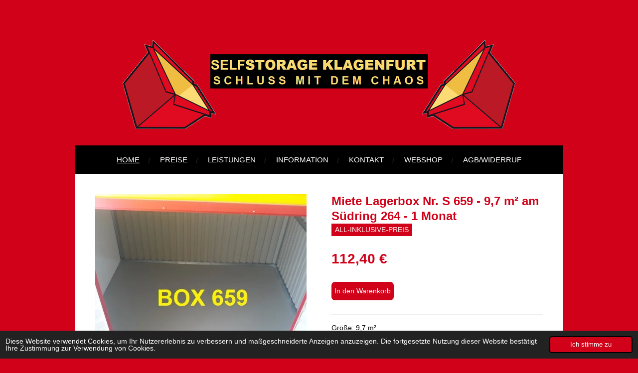

--- FILE ---
content_type: text/html; charset=UTF-8
request_url: https://www.selfstorage-klagenfurt.com/product/7292327/miete-lagerbox-nr-s-659-9-7-m2-am-suedring-264-1-monat
body_size: 10751
content:
<!DOCTYPE html>
<html lang="de">
    <head>
        <meta http-equiv="Content-Type" content="text/html; charset=utf-8">
        <meta name="viewport" content="width=device-width, initial-scale=1.0, maximum-scale=5.0">
        <meta http-equiv="X-UA-Compatible" content="IE=edge">
        <link rel="canonical" href="https://www.selfstorage-klagenfurt.com/product/7292327/miete-lagerbox-nr-s-659-9-7-m2-am-suedring-264-1-monat">
        <link rel="sitemap" type="application/xml" href="https://www.selfstorage-klagenfurt.com/sitemap.xml">
        <meta property="og:title" content="Miete Lagerbox Nr. S 659 - 9,7 m² am Südring 264 - 1 Monat | SELFSTORAGE Klagenfurt">
        <meta property="og:url" content="https://www.selfstorage-klagenfurt.com/product/7292327/miete-lagerbox-nr-s-659-9-7-m2-am-suedring-264-1-monat">
        <base href="https://www.selfstorage-klagenfurt.com/">
        <meta name="description" property="og:description" content="Gr&amp;ouml;&amp;szlig;e: 9,7 m&amp;sup2;
Abmessungen: 332 cm breit, 291 cm tief, 280 cm hoch
Doppelt&amp;uuml;r: Durchgangslichte 165 cm
3. Obergeschoss
&amp;nbsp;
Mieten Sie unsere Lagerbox zum absoluten Tiefstpreis.
Dieses Kennenlern-Angebot erhalten Sie nur bei Buchung &amp;uuml;ber unseren Webshop.
&amp;nbsp;
Mit der Bestellbest&amp;auml;tigung erhalten Sie von uns Ihren ZUGANGSCODE f&amp;uuml;r den Zutritt in das Lagerzentrum.
&amp;nbsp;
Die meisten unserer Kunden sind viel l&amp;auml;nger bei uns - manche sogar einige Jahre. Nat&amp;uuml;rlich m&amp;ouml;chten wir auch SIE f&amp;uuml;r l&amp;auml;ngere Zeit bei uns haben und werden Sie - sollten Sie sich f&amp;uuml;r dieses Angebot entscheiden - demn&amp;auml;chst kontakieren.
&amp;nbsp;
&amp;nbsp;">
                <script nonce="08fef8bc2c1395d2a9c4a81c674f41a6">
            
            window.JOUWWEB = window.JOUWWEB || {};
            window.JOUWWEB.application = window.JOUWWEB.application || {};
            window.JOUWWEB.application = {"backends":[{"domain":"jouwweb.nl","freeDomain":"jouwweb.site"},{"domain":"webador.com","freeDomain":"webadorsite.com"},{"domain":"webador.de","freeDomain":"webadorsite.com"},{"domain":"webador.fr","freeDomain":"webadorsite.com"},{"domain":"webador.es","freeDomain":"webadorsite.com"},{"domain":"webador.it","freeDomain":"webadorsite.com"},{"domain":"jouwweb.be","freeDomain":"jouwweb.site"},{"domain":"webador.ie","freeDomain":"webadorsite.com"},{"domain":"webador.co.uk","freeDomain":"webadorsite.com"},{"domain":"webador.at","freeDomain":"webadorsite.com"},{"domain":"webador.be","freeDomain":"webadorsite.com"},{"domain":"webador.ch","freeDomain":"webadorsite.com"},{"domain":"webador.ch","freeDomain":"webadorsite.com"},{"domain":"webador.mx","freeDomain":"webadorsite.com"},{"domain":"webador.com","freeDomain":"webadorsite.com"},{"domain":"webador.dk","freeDomain":"webadorsite.com"},{"domain":"webador.se","freeDomain":"webadorsite.com"},{"domain":"webador.no","freeDomain":"webadorsite.com"},{"domain":"webador.fi","freeDomain":"webadorsite.com"},{"domain":"webador.ca","freeDomain":"webadorsite.com"},{"domain":"webador.ca","freeDomain":"webadorsite.com"},{"domain":"webador.pl","freeDomain":"webadorsite.com"},{"domain":"webador.com.au","freeDomain":"webadorsite.com"},{"domain":"webador.nz","freeDomain":"webadorsite.com"}],"editorLocale":"de-AT","editorTimezone":"Europe\/Vienna","editorLanguage":"de","analytics4TrackingId":"G-E6PZPGE4QM","analyticsDimensions":[],"backendDomain":"www.webador.de","backendShortDomain":"webador.de","backendKey":"webador-de","freeWebsiteDomain":"webadorsite.com","noSsl":false,"build":{"reference":"fec0291"},"linkHostnames":["www.jouwweb.nl","www.webador.com","www.webador.de","www.webador.fr","www.webador.es","www.webador.it","www.jouwweb.be","www.webador.ie","www.webador.co.uk","www.webador.at","www.webador.be","www.webador.ch","fr.webador.ch","www.webador.mx","es.webador.com","www.webador.dk","www.webador.se","www.webador.no","www.webador.fi","www.webador.ca","fr.webador.ca","www.webador.pl","www.webador.com.au","www.webador.nz"],"assetsUrl":"https:\/\/assets.jwwb.nl","loginUrl":"https:\/\/www.webador.de\/anmelden","publishUrl":"https:\/\/www.webador.de\/v2\/website\/2229270\/publish-proxy","adminUserOrIp":false,"pricing":{"plans":{"lite":{"amount":"700","currency":"EUR"},"pro":{"amount":"1200","currency":"EUR"},"business":{"amount":"2400","currency":"EUR"}},"yearlyDiscount":{"price":{"amount":"0","currency":"EUR"},"ratio":0,"percent":"0\u00a0%","discountPrice":{"amount":"0","currency":"EUR"},"termPricePerMonth":{"amount":"0","currency":"EUR"},"termPricePerYear":{"amount":"0","currency":"EUR"}}},"hcUrl":{"add-product-variants":"https:\/\/help.webador.com\/hc\/de\/articles\/29426751649809","basic-vs-advanced-shipping":"https:\/\/help.webador.com\/hc\/de\/articles\/29426731685777","html-in-head":"https:\/\/help.webador.com\/hc\/de\/articles\/29426689990033","link-domain-name":"https:\/\/help.webador.com\/hc\/de\/articles\/29426688803345","optimize-for-mobile":"https:\/\/help.webador.com\/hc\/de\/articles\/29426707033617","seo":"https:\/\/help.webador.com\/hc\/de\/categories\/29387178511377","transfer-domain-name":"https:\/\/help.webador.com\/hc\/de\/articles\/29426715688209","website-not-secure":"https:\/\/help.webador.com\/hc\/de\/articles\/29426706659729"}};
            window.JOUWWEB.brand = {"type":"webador","name":"Webador","domain":"Webador.de","supportEmail":"support@webador.de"};
                    
                window.JOUWWEB = window.JOUWWEB || {};
                window.JOUWWEB.websiteRendering = {"locale":"de-DE","timezone":"Europe\/Vienna","routes":{"api\/upload\/product-field":"\/_api\/upload\/product-field","checkout\/cart":"\/cart","payment":"\/complete-order\/:publicOrderId","payment\/forward":"\/complete-order\/:publicOrderId\/forward","public-order":"\/order\/:publicOrderId","checkout\/authorize":"\/cart\/authorize\/:gateway","wishlist":"\/wishlist"}};
                                                    window.JOUWWEB.website = {"id":2229270,"locale":"de-DE","enabled":true,"title":"SELFSTORAGE Klagenfurt","hasTitle":true,"roleOfLoggedInUser":null,"ownerLocale":"de-AT","plan":"business","freeWebsiteDomain":"webadorsite.com","backendKey":"webador-at","currency":"EUR","defaultLocale":"de-DE","url":"https:\/\/www.selfstorage-klagenfurt.com\/","homepageSegmentId":8618842,"category":"webshop","isOffline":false,"isPublished":true,"locales":["de-DE"],"allowed":{"ads":false,"credits":true,"externalLinks":true,"slideshow":true,"customDefaultSlideshow":true,"hostedAlbums":true,"moderators":true,"mailboxQuota":10,"statisticsVisitors":true,"statisticsDetailed":true,"statisticsMonths":-1,"favicon":true,"password":true,"freeDomains":2,"freeMailAccounts":1,"canUseLanguages":false,"fileUpload":true,"legacyFontSize":false,"webshop":true,"products":-1,"imageText":false,"search":true,"audioUpload":true,"videoUpload":5000,"allowDangerousForms":false,"allowHtmlCode":true,"mobileBar":true,"sidebar":false,"poll":false,"allowCustomForms":true,"allowBusinessListing":true,"allowCustomAnalytics":true,"allowAccountingLink":true,"digitalProducts":true,"sitemapElement":false},"mobileBar":{"enabled":false,"theme":"accent","email":{"active":true},"location":{"active":true},"phone":{"active":true},"whatsapp":{"active":false},"social":{"active":false,"network":"facebook"}},"webshop":{"enabled":true,"currency":"EUR","taxEnabled":false,"taxInclusive":true,"vatDisclaimerVisible":false,"orderNotice":"<p>Bitte geben Sie nachfolgend Ihre pers\u00f6nlichen Daten an.<br \/>\r\nNach Abschluss des Bestell- und Zahlvorgangs erhalten Sie umgehend eine Bestellbest\u00e4tigung mit Ihrem Zugangscode f\u00fcr den Zutritt ins Lagerzentrum. <br \/>\r\nSie k\u00f6nnen Ihre Lagerbox dann sofort in Anspruch nehmen.<\/p>","orderConfirmation":"<p>Vielen Dank, dass Sie sich f\u00fcr SELFSTORAGE Klagenfurt entschieden haben.<\/p>","freeShipping":false,"freeShippingAmount":"0.00","shippingDisclaimerVisible":false,"pickupAllowed":false,"couponAllowed":false,"detailsPageAvailable":true,"socialMediaVisible":false,"termsPage":null,"termsPageUrl":null,"extraTerms":"<p>Hiermit akzeptiere ich die Allgemeinen Gesch\u00e4ftsbedingungen<\/p>","pricingVisible":true,"orderButtonVisible":true,"shippingAdvanced":false,"shippingAdvancedBackEnd":false,"soldOutVisible":true,"backInStockNotificationEnabled":false,"canAddProducts":true,"nextOrderNumber":129,"allowedServicePoints":[],"sendcloudConfigured":false,"sendcloudFallbackPublicKey":"a3d50033a59b4a598f1d7ce7e72aafdf","taxExemptionAllowed":true,"invoiceComment":"IHR T\u00dcRCODE F\u00dcR DEN ZUTRITT INS LAGERZENTRUM LAUTET: 2436#\nBitte vergessen Sie nicht, zum Absperren Ihrer Lagerbox ein Vorh\u00e4ngeschloss mitzunehmen.\n\nIHR MIETVERH\u00c4LTNIS ENDET NACH ABLAUF VON EINEM MONAT AB RECHNUNGSDATUM!\n\n\n\n\n\n\n\n\nSELFSTORAGE KLAGENFURT ist ein Gesch\u00e4ftsbereich der K\u00f6rbitz GmbH\nIBAN: AT78 1400  0964  1011 5376;   BIC: BAWAATWW                \nLG GRAZ, FN 586549y, UID-Nr.: ATU 79424758","emptyCartVisible":false,"minimumOrderPrice":null,"productNumbersEnabled":false,"wishlistEnabled":false,"hideTaxOnCart":false},"isTreatedAsWebshop":true};                            window.JOUWWEB.cart = {"products":[],"coupon":null,"shippingCountryCode":null,"shippingChoice":null,"breakdown":[]};                            window.JOUWWEB.scripts = ["website-rendering\/webshop"];                        window.parent.JOUWWEB.colorPalette = window.JOUWWEB.colorPalette;
        </script>
                <title>Miete Lagerbox Nr. S 659 - 9,7 m² am Südring 264 - 1 Monat | SELFSTORAGE Klagenfurt</title>
                                            <link href="https://primary.jwwb.nl/public/r/b/z/temp-rormwdryhgwzubulkiju/touch-icon-iphone.png?bust=1643116719" rel="apple-touch-icon" sizes="60x60">                                                <link href="https://primary.jwwb.nl/public/r/b/z/temp-rormwdryhgwzubulkiju/touch-icon-ipad.png?bust=1643116719" rel="apple-touch-icon" sizes="76x76">                                                <link href="https://primary.jwwb.nl/public/r/b/z/temp-rormwdryhgwzubulkiju/touch-icon-iphone-retina.png?bust=1643116719" rel="apple-touch-icon" sizes="120x120">                                                <link href="https://primary.jwwb.nl/public/r/b/z/temp-rormwdryhgwzubulkiju/touch-icon-ipad-retina.png?bust=1643116719" rel="apple-touch-icon" sizes="152x152">                                                <link href="https://primary.jwwb.nl/public/r/b/z/temp-rormwdryhgwzubulkiju/favicon.png?bust=1643116719" rel="shortcut icon">                                                <link href="https://primary.jwwb.nl/public/r/b/z/temp-rormwdryhgwzubulkiju/favicon.png?bust=1643116719" rel="icon">                                        <meta property="og:image" content="https&#x3A;&#x2F;&#x2F;primary.jwwb.nl&#x2F;public&#x2F;r&#x2F;b&#x2F;z&#x2F;temp-rormwdryhgwzubulkiju&#x2F;4pap42&#x2F;box659n.jpg">
                    <meta property="og:image" content="https&#x3A;&#x2F;&#x2F;primary.jwwb.nl&#x2F;public&#x2F;r&#x2F;b&#x2F;z&#x2F;temp-rormwdryhgwzubulkiju&#x2F;h2f02n&#x2F;ort-symbol.png">
                    <meta property="og:image" content="https&#x3A;&#x2F;&#x2F;primary.jwwb.nl&#x2F;public&#x2F;r&#x2F;b&#x2F;z&#x2F;temp-rormwdryhgwzubulkiju&#x2F;l7rlk9&#x2F;symbolmail.jpg">
                    <meta property="og:image" content="https&#x3A;&#x2F;&#x2F;primary.jwwb.nl&#x2F;public&#x2F;r&#x2F;b&#x2F;z&#x2F;temp-rormwdryhgwzubulkiju&#x2F;gv8ips&#x2F;telefonsymbol.png">
                                    <meta name="twitter:card" content="summary_large_image">
                        <meta property="twitter:image" content="https&#x3A;&#x2F;&#x2F;primary.jwwb.nl&#x2F;public&#x2F;r&#x2F;b&#x2F;z&#x2F;temp-rormwdryhgwzubulkiju&#x2F;4pap42&#x2F;box659n.jpg">
                                                    <script src="https://plausible.io/js/script.manual.js" nonce="08fef8bc2c1395d2a9c4a81c674f41a6" data-turbo-track="reload" defer data-domain="shard20.jouwweb.nl"></script>
<script src="https://assets.jwwb.nl/assets/build/website-rendering/de-DE.js?bust=bebfc15ff0c7ef191570" nonce="08fef8bc2c1395d2a9c4a81c674f41a6" data-turbo-track="reload" defer></script>
<script src="https://assets.jwwb.nl/assets/website-rendering/runtime.e9aaeab0c631cbd69aaa.js?bust=0df1501923f96b249330" nonce="08fef8bc2c1395d2a9c4a81c674f41a6" data-turbo-track="reload" defer></script>
<script src="https://assets.jwwb.nl/assets/website-rendering/103.3d75ec3708e54af67f50.js?bust=cb0aa3c978e146edbd0d" nonce="08fef8bc2c1395d2a9c4a81c674f41a6" data-turbo-track="reload" defer></script>
<script src="https://assets.jwwb.nl/assets/website-rendering/main.f656389ec507dc20f0cb.js?bust=d20d7cd648ba41ec2448" nonce="08fef8bc2c1395d2a9c4a81c674f41a6" data-turbo-track="reload" defer></script>
<link rel="preload" href="https://assets.jwwb.nl/assets/website-rendering/styles.e258e1c0caffe3e22b8c.css?bust=00dff845dced716b5f3e" as="style">
<link rel="preload" href="https://assets.jwwb.nl/assets/website-rendering/fonts/icons-website-rendering/font/website-rendering.woff2?bust=bd2797014f9452dadc8e" as="font" crossorigin>
<link rel="stylesheet" type="text/css" href="https://assets.jwwb.nl/assets/website-rendering/styles.e258e1c0caffe3e22b8c.css?bust=00dff845dced716b5f3e" nonce="08fef8bc2c1395d2a9c4a81c674f41a6" data-turbo-track="dynamic">
<link rel="preconnect" href="https://assets.jwwb.nl">
<link rel="stylesheet" type="text/css" href="https://primary.jwwb.nl/public/r/b/z/temp-rormwdryhgwzubulkiju/style.css?bust=1768565095" nonce="08fef8bc2c1395d2a9c4a81c674f41a6" data-turbo-track="dynamic">    </head>
    <body
        id="top"
        class="jw-is-no-slideshow jw-header-is-image jw-is-segment-product jw-is-frontend jw-is-no-sidebar jw-is-no-messagebar jw-is-no-touch-device jw-is-no-mobile"
                                    data-jouwweb-page="7292327"
                                                data-jouwweb-segment-id="7292327"
                                                data-jouwweb-segment-type="product"
                                                data-template-threshold="980"
                                                data-template-name="wellness&#x7C;massagesalon&#x7C;beautiq"
                            itemscope
        itemtype="https://schema.org/Product"
    >
                                    <meta itemprop="url" content="https://www.selfstorage-klagenfurt.com/product/7292327/miete-lagerbox-nr-s-659-9-7-m2-am-suedring-264-1-monat">
        <a href="#main-content" class="jw-skip-link">
            Zum Hauptinhalt springen        </a>
        <div class="jw-background"></div>
        <div class="jw-body">
            <div class="jw-mobile-menu jw-mobile-is-logo js-mobile-menu">
            <button
            type="button"
            class="jw-mobile-menu__button jw-mobile-toggle"
            aria-label="Menü anzeigen"
        >
            <span class="jw-icon-burger"></span>
        </button>
        <div class="jw-mobile-header jw-mobile-header--image">
        <a            class="jw-mobile-header-content"
                            href="/"
                        >
                            <img class="jw-mobile-logo jw-mobile-logo--landscape" src="https://primary.jwwb.nl/public/r/b/z/temp-rormwdryhgwzubulkiju/0lcgiy/logohomepagealt-2.png?enable-io=true&amp;enable=upscale&amp;height=70" srcset="https://primary.jwwb.nl/public/r/b/z/temp-rormwdryhgwzubulkiju/0lcgiy/logohomepagealt-2.png?enable-io=true&amp;enable=upscale&amp;height=70 1x, https://primary.jwwb.nl/public/r/b/z/temp-rormwdryhgwzubulkiju/0lcgiy/logohomepagealt-2.png?enable-io=true&amp;enable=upscale&amp;height=140&amp;quality=70 2x" alt="SELFSTORAGE Klagenfurt" title="SELFSTORAGE Klagenfurt">                                </a>
    </div>

        <a
        href="/cart"
        class="jw-mobile-menu__button jw-mobile-header-cart jw-mobile-header-cart--hidden jw-mobile-menu__button--dummy"
        aria-label="Warenkorb ansehen"
    >
        <span class="jw-icon-badge-wrapper">
            <span class="website-rendering-icon-basket" aria-hidden="true"></span>
            <span class="jw-icon-badge hidden" aria-hidden="true"></span>
        </span>
    </a>
    
    </div>
            <div class="wrapper">
    <div class="header-wrap js-topbar-content-container">
        <div class="jw-header-logo">
            <div
    id="jw-header-image-container"
    class="jw-header jw-header-image jw-header-image-toggle"
    style="flex-basis: 794px; max-width: 794px; flex-shrink: 1;"
>
            <a href="/">
        <img id="jw-header-image" data-image-id="55162535" srcset="https://primary.jwwb.nl/public/r/b/z/temp-rormwdryhgwzubulkiju/0lcgiy/logohomepagealt-2.png?enable-io=true&amp;width=794 794w, https://primary.jwwb.nl/public/r/b/z/temp-rormwdryhgwzubulkiju/0lcgiy/logohomepagealt-2.png?enable-io=true&amp;width=1260 1260w" class="jw-header-image" title="SELFSTORAGE Klagenfurt" style="" sizes="794px" width="794" height="182" intrinsicsize="794.00 x 182.00" alt="SELFSTORAGE Klagenfurt">                </a>
    </div>
        <div
    class="jw-header jw-header-title-container jw-header-text jw-header-text-toggle"
    data-stylable="true"
>
    <a        id="jw-header-title"
        class="jw-header-title"
                    href="/"
            >
        <span style="color: #fbed35; font-size: 120%;">SELFSTORAGE KLAGENFURT<span style="font-size: 70%;">s c h l u s s m i t d e m c h a o s</span></span>    </a>
</div>
</div>
    </div>
        <nav class="menu jw-menu-copy">
        <ul
    id="jw-menu"
    class="jw-menu jw-menu-horizontal"
            >
            <li
    class="jw-menu-item jw-menu-is-active"
>
        <a        class="jw-menu-link js-active-menu-item"
        href="/"                                            data-page-link-id="8618842"
                            >
                <span class="">
            Home        </span>
            </a>
                </li>
            <li
    class="jw-menu-item"
>
        <a        class="jw-menu-link"
        href="/preise"                                            data-page-link-id="8990166"
                            >
                <span class="">
            Preise        </span>
            </a>
                </li>
            <li
    class="jw-menu-item"
>
        <a        class="jw-menu-link"
        href="/leistungen"                                            data-page-link-id="8995608"
                            >
                <span class="">
            Leistungen        </span>
            </a>
                </li>
            <li
    class="jw-menu-item"
>
        <a        class="jw-menu-link"
        href="/information"                                            data-page-link-id="8996149"
                            >
                <span class="">
            Information        </span>
            </a>
                </li>
            <li
    class="jw-menu-item"
>
        <a        class="jw-menu-link"
        href="/kontakt"                                            data-page-link-id="8996708"
                            >
                <span class="">
            Kontakt        </span>
            </a>
                </li>
            <li
    class="jw-menu-item"
>
        <a        class="jw-menu-link"
        href="/webshop"                                            data-page-link-id="8739343"
                            >
                <span class="">
            Webshop        </span>
            </a>
                </li>
            <li
    class="jw-menu-item"
>
        <a        class="jw-menu-link"
        href="/agb-widerruf"                                            data-page-link-id="9517150"
                            >
                <span class="">
            AGB/Widerruf        </span>
            </a>
                </li>
            <li
    class="jw-menu-item js-menu-cart-item jw-menu-cart-item--hidden"
>
        <a        class="jw-menu-link jw-menu-link--icon"
        href="/cart"                                                            title="Warenkorb"
            >
                                    <span class="jw-icon-badge-wrapper">
                        <span class="website-rendering-icon-basket"></span>
                                            <span class="jw-icon-badge hidden">
                    0                </span>
                            <span class="hidden-desktop-horizontal-menu">
            Warenkorb        </span>
            </a>
                </li>
    
    </ul>

    <script nonce="08fef8bc2c1395d2a9c4a81c674f41a6" id="jw-mobile-menu-template" type="text/template">
        <ul id="jw-menu" class="jw-menu jw-menu-horizontal">
                            <li
    class="jw-menu-item jw-menu-is-active"
>
        <a        class="jw-menu-link js-active-menu-item"
        href="/"                                            data-page-link-id="8618842"
                            >
                <span class="">
            Home        </span>
            </a>
                </li>
                            <li
    class="jw-menu-item"
>
        <a        class="jw-menu-link"
        href="/preise"                                            data-page-link-id="8990166"
                            >
                <span class="">
            Preise        </span>
            </a>
                </li>
                            <li
    class="jw-menu-item"
>
        <a        class="jw-menu-link"
        href="/leistungen"                                            data-page-link-id="8995608"
                            >
                <span class="">
            Leistungen        </span>
            </a>
                </li>
                            <li
    class="jw-menu-item"
>
        <a        class="jw-menu-link"
        href="/information"                                            data-page-link-id="8996149"
                            >
                <span class="">
            Information        </span>
            </a>
                </li>
                            <li
    class="jw-menu-item"
>
        <a        class="jw-menu-link"
        href="/kontakt"                                            data-page-link-id="8996708"
                            >
                <span class="">
            Kontakt        </span>
            </a>
                </li>
                            <li
    class="jw-menu-item"
>
        <a        class="jw-menu-link"
        href="/webshop"                                            data-page-link-id="8739343"
                            >
                <span class="">
            Webshop        </span>
            </a>
                </li>
                            <li
    class="jw-menu-item"
>
        <a        class="jw-menu-link"
        href="/agb-widerruf"                                            data-page-link-id="9517150"
                            >
                <span class="">
            AGB/Widerruf        </span>
            </a>
                </li>
            
                    </ul>
    </script>
    </nav>
    <div class="main-content">
        
<main id="main-content" class="block-content">
    <div data-section-name="content" class="jw-section jw-section-content jw-responsive">
        <div class="jw-strip jw-strip--default jw-strip--style-color jw-strip--primary jw-strip--color-default jw-strip--padding-start"><div class="jw-strip__content-container"><div class="jw-strip__content jw-responsive">    
                        <div
        class="product-page js-product-container"
        data-webshop-product="&#x7B;&quot;id&quot;&#x3A;7292327,&quot;title&quot;&#x3A;&quot;Miete&#x20;Lagerbox&#x20;Nr.&#x20;S&#x20;659&#x20;-&#x20;9,7&#x20;m&#x5C;u00b2&#x20;am&#x20;S&#x5C;u00fcdring&#x20;264&#x20;-&#x20;1&#x20;Monat&quot;,&quot;url&quot;&#x3A;&quot;&#x5C;&#x2F;product&#x5C;&#x2F;7292327&#x5C;&#x2F;miete-lagerbox-nr-s-659-9-7-m2-am-suedring-264-1-monat&quot;,&quot;variants&quot;&#x3A;&#x5B;&#x7B;&quot;id&quot;&#x3A;24643130,&quot;stock&quot;&#x3A;1,&quot;limited&quot;&#x3A;true,&quot;propertyValueIds&quot;&#x3A;&#x5B;&#x5D;&#x7D;&#x5D;,&quot;image&quot;&#x3A;&#x7B;&quot;id&quot;&#x3A;60555110,&quot;url&quot;&#x3A;&quot;https&#x3A;&#x5C;&#x2F;&#x5C;&#x2F;primary.jwwb.nl&#x5C;&#x2F;public&#x5C;&#x2F;r&#x5C;&#x2F;b&#x5C;&#x2F;z&#x5C;&#x2F;temp-rormwdryhgwzubulkiju&#x5C;&#x2F;box659n.jpg&quot;,&quot;width&quot;&#x3A;500,&quot;height&quot;&#x3A;500&#x7D;&#x7D;"
        data-is-detail-view="1"
    >
                <div class="product-page__top">
            <h1 class="product-page__heading" itemprop="name">
                Miete Lagerbox Nr. S 659 - 9,7 m² am Südring 264 - 1 Monat            </h1>
            <div class="product-sticker">ALL-INKLUSIVE-PREIS</div>                    </div>
                                <div class="product-page__image-container">
                <div
                    class="image-gallery image-gallery--single-item"
                    role="group"
                    aria-roledescription="carousel"
                    aria-label="Produktbilder"
                >
                    <div class="image-gallery__main">
                        <div
                            class="image-gallery__slides"
                            aria-live="polite"
                            aria-atomic="false"
                        >
                                                                                            <div
                                    class="image-gallery__slide-container"
                                    role="group"
                                    aria-roledescription="slide"
                                    aria-hidden="false"
                                    aria-label="1 von 1"
                                >
                                    <a
                                        class="image-gallery__slide-item"
                                        href="https://primary.jwwb.nl/public/r/b/z/temp-rormwdryhgwzubulkiju/4pap42/box659n.jpg"
                                        data-width="500"
                                        data-height="500"
                                        data-image-id="60555110"
                                        tabindex="0"
                                    >
                                        <div class="image-gallery__slide-image">
                                            <img
                                                                                                    itemprop="image"
                                                    alt="Miete&#x20;Lagerbox&#x20;Nr.&#x20;S&#x20;659&#x20;-&#x20;9,7&#x20;m&#xB2;&#x20;am&#x20;S&#xFC;dring&#x20;264&#x20;-&#x20;1&#x20;Monat"
                                                                                                src="https://primary.jwwb.nl/public/r/b/z/temp-rormwdryhgwzubulkiju/box659n.jpg?enable-io=true&enable=upscale&width=600"
                                                srcset="https://primary.jwwb.nl/public/r/b/z/temp-rormwdryhgwzubulkiju/4pap42/box659n.jpg?enable-io=true&width=500 500w"
                                                sizes="(min-width: 980px) 50vw, 100vw"
                                                width="500"
                                                height="500"
                                            >
                                        </div>
                                    </a>
                                </div>
                                                    </div>
                        <div class="image-gallery__controls">
                            <button
                                type="button"
                                class="image-gallery__control image-gallery__control--prev image-gallery__control--disabled"
                                aria-label="Vorheriges Bild"
                            >
                                <span class="website-rendering-icon-left-open-big"></span>
                            </button>
                            <button
                                type="button"
                                class="image-gallery__control image-gallery__control--next image-gallery__control--disabled"
                                aria-label="Nächstes Bild"
                            >
                                <span class="website-rendering-icon-right-open-big"></span>
                            </button>
                        </div>
                    </div>
                                    </div>
            </div>
                <div class="product-page__container">
            <div itemprop="offers" itemscope itemtype="https://schema.org/Offer">
                                <meta itemprop="availability" content="https://schema.org/InStock">
                                                        <meta itemprop="price" content="112.40">
                    <meta itemprop="priceCurrency" content="EUR">
                    <div class="product-page__price-container">
                        <div class="product__price js-product-container__price">
                            <span class="product__price__price">112,40 €</span>
                        </div>
                        <div class="product__free-shipping-motivator js-product-container__free-shipping-motivator"></div>
                    </div>
                                                </div>
                                    <div class="product-page__button-container">
                                <button
    type="button"
    class="jw-btn product__add-to-cart js-product-container__button jw-btn--size-medium"
    title="In&#x20;den&#x20;Warenkorb"
        >
    <span>In den Warenkorb</span>
</button>
                            </div>
            <div class="product-page__button-notice hidden js-product-container__button-notice"></div>
            
                            <div class="product-page__description" itemprop="description">
                                        <p>Gr&ouml;&szlig;e: 9,7 m&sup2;</p>
<p>Abmessungen: 332 cm breit, 291 cm tief, 280 cm hoch</p>
<p>Doppelt&uuml;r: Durchgangslichte 165 cm</p>
<p>3. Obergeschoss</p>
<p>&nbsp;</p>
<p>Mieten Sie unsere Lagerbox zum <strong>absoluten Tiefstpreis</strong>.</p>
<p>Dieses <strong>Kennenlern-Angebot</strong> erhalten Sie <strong>nur bei Buchung &uuml;ber unseren Webshop</strong>.</p>
<p>&nbsp;</p>
<p>Mit der Bestellbest&auml;tigung erhalten Sie von uns Ihren <strong>ZUGANGSCODE</strong> <strong>f&uuml;r den Zutritt in das Lagerzentrum</strong>.</p>
<p>&nbsp;</p>
<p>Die meisten unserer Kunden sind viel l&auml;nger bei uns - manche sogar einige Jahre. Nat&uuml;rlich m&ouml;chten wir auch SIE f&uuml;r l&auml;ngere Zeit bei uns haben und werden Sie - sollten Sie sich f&uuml;r dieses Angebot entscheiden - demn&auml;chst kontakieren.</p>
<p>&nbsp;</p>
<p>&nbsp;</p>                </div>
                                            </div>
    </div>

    </div></div></div>
<div class="product-page__content">
    <div
    id="jw-element-161178341"
    data-jw-element-id="161178341"
        class="jw-tree-node jw-element jw-strip-root jw-tree-container jw-node-is-first-child jw-node-is-last-child"
>
    <div
    id="jw-element-350920430"
    data-jw-element-id="350920430"
        class="jw-tree-node jw-element jw-strip jw-tree-container jw-tree-container--empty jw-strip--default jw-strip--style-color jw-strip--color-default jw-strip--padding-both jw-node-is-first-child jw-strip--primary jw-node-is-last-child"
>
    <div class="jw-strip__content-container"><div class="jw-strip__content jw-responsive"></div></div></div></div></div>
            </div>
</main>
            </div>
    <footer class="block-footer">
    <div
        data-section-name="footer"
        class="jw-section jw-section-footer jw-responsive"
    >
                <div class="jw-strip jw-strip--default jw-strip--style-color jw-strip--primary jw-strip--color-default jw-strip--padding-both"><div class="jw-strip__content-container"><div class="jw-strip__content jw-responsive">            <div
    id="jw-element-149276693"
    data-jw-element-id="149276693"
        class="jw-tree-node jw-element jw-simple-root jw-tree-container jw-node-is-first-child jw-node-is-last-child"
>
    <div
    id="jw-element-149273950"
    data-jw-element-id="149273950"
        class="jw-tree-node jw-element jw-columns jw-tree-container jw-tree-horizontal jw-columns--mode-flex jw-node-is-first-child"
>
    <div
    id="jw-element-149274002"
    data-jw-element-id="149274002"
            style="width: 33.333333333333%"
        class="jw-tree-node jw-element jw-column jw-tree-container jw-node-is-first-child jw-responsive lt300 lt400 lt480 lt540 lt600 lt640 lt800"
>
    <div
    id="jw-element-149274003"
    data-jw-element-id="149274003"
        class="jw-tree-node jw-element jw-image jw-node-is-first-child jw-node-is-last-child"
>
    <div
    class="jw-intent jw-element-image jw-element-content jw-element-image-is-center"
            style="width: 52px;"
    >
            
        
                <picture
            class="jw-element-image__image-wrapper jw-image-is-square jw-intrinsic"
            style="padding-top: 100%;"
        >
                                            <img class="jw-element-image__image jw-intrinsic__item" style="--jw-element-image--pan-x: 0.5; --jw-element-image--pan-y: 0.5;" alt="" src="https://primary.jwwb.nl/public/r/b/z/temp-rormwdryhgwzubulkiju/ort-symbol.png" srcset="https://primary.jwwb.nl/public/r/b/z/temp-rormwdryhgwzubulkiju/h2f02n/ort-symbol.png?enable-io=true&amp;width=96 96w, https://primary.jwwb.nl/public/r/b/z/temp-rormwdryhgwzubulkiju/h2f02n/ort-symbol.png?enable-io=true&amp;width=147 147w, https://primary.jwwb.nl/public/r/b/z/temp-rormwdryhgwzubulkiju/h2f02n/ort-symbol.png?enable-io=true&amp;width=226 226w, https://primary.jwwb.nl/public/r/b/z/temp-rormwdryhgwzubulkiju/h2f02n/ort-symbol.png?enable-io=true&amp;width=347 347w, https://primary.jwwb.nl/public/r/b/z/temp-rormwdryhgwzubulkiju/h2f02n/ort-symbol.png?enable-io=true&amp;width=532 532w, https://primary.jwwb.nl/public/r/b/z/temp-rormwdryhgwzubulkiju/h2f02n/ort-symbol.png?enable-io=true&amp;width=816 816w, https://primary.jwwb.nl/public/r/b/z/temp-rormwdryhgwzubulkiju/h2f02n/ort-symbol.png?enable-io=true&amp;width=1252 1252w, https://primary.jwwb.nl/public/r/b/z/temp-rormwdryhgwzubulkiju/h2f02n/ort-symbol.png?enable-io=true&amp;width=1920 1920w" sizes="auto, min(100vw, 52px), 100vw" loading="lazy" width="512" height="512">                    </picture>

            </div>
</div></div><div
    id="jw-element-149273951"
    data-jw-element-id="149273951"
            style="width: 33.333333333333%"
        class="jw-tree-node jw-element jw-column jw-tree-container jw-responsive lt300 lt400 lt480 lt540 lt600 lt640 lt800"
>
    <div
    id="jw-element-149274006"
    data-jw-element-id="149274006"
        class="jw-tree-node jw-element jw-image jw-node-is-first-child jw-node-is-last-child"
>
    <div
    class="jw-intent jw-element-image jw-element-content jw-element-image-is-center"
            style="width: 51px;"
    >
            
        
                <picture
            class="jw-element-image__image-wrapper jw-image-is-square jw-intrinsic"
            style="padding-top: 100%;"
        >
                                            <img class="jw-element-image__image jw-intrinsic__item" style="--jw-element-image--pan-x: 0.5; --jw-element-image--pan-y: 0.5;" alt="" src="https://primary.jwwb.nl/public/r/b/z/temp-rormwdryhgwzubulkiju/symbolmail.jpg" srcset="https://primary.jwwb.nl/public/r/b/z/temp-rormwdryhgwzubulkiju/l7rlk9/symbolmail.jpg?enable-io=true&amp;width=96 96w, https://primary.jwwb.nl/public/r/b/z/temp-rormwdryhgwzubulkiju/l7rlk9/symbolmail.jpg?enable-io=true&amp;width=147 147w, https://primary.jwwb.nl/public/r/b/z/temp-rormwdryhgwzubulkiju/l7rlk9/symbolmail.jpg?enable-io=true&amp;width=226 226w, https://primary.jwwb.nl/public/r/b/z/temp-rormwdryhgwzubulkiju/l7rlk9/symbolmail.jpg?enable-io=true&amp;width=347 347w, https://primary.jwwb.nl/public/r/b/z/temp-rormwdryhgwzubulkiju/l7rlk9/symbolmail.jpg?enable-io=true&amp;width=532 532w, https://primary.jwwb.nl/public/r/b/z/temp-rormwdryhgwzubulkiju/l7rlk9/symbolmail.jpg?enable-io=true&amp;width=816 816w, https://primary.jwwb.nl/public/r/b/z/temp-rormwdryhgwzubulkiju/l7rlk9/symbolmail.jpg?enable-io=true&amp;width=1252 1252w, https://primary.jwwb.nl/public/r/b/z/temp-rormwdryhgwzubulkiju/l7rlk9/symbolmail.jpg?enable-io=true&amp;width=1920 1920w" sizes="auto, min(100vw, 51px), 100vw" loading="lazy" width="800" height="800">                    </picture>

            </div>
</div></div><div
    id="jw-element-149274085"
    data-jw-element-id="149274085"
            style="width: 33.333333333333%"
        class="jw-tree-node jw-element jw-column jw-tree-container jw-node-is-last-child jw-responsive lt300 lt400 lt480 lt540 lt600 lt640 lt800"
>
    <div
    id="jw-element-149274086"
    data-jw-element-id="149274086"
        class="jw-tree-node jw-element jw-image jw-node-is-first-child jw-node-is-last-child"
>
    <div
    class="jw-intent jw-element-image jw-element-content jw-element-image-is-center"
            style="width: 50px;"
    >
            
        
                <picture
            class="jw-element-image__image-wrapper jw-image-is-square jw-intrinsic"
            style="padding-top: 100%;"
        >
                                            <img class="jw-element-image__image jw-intrinsic__item" style="--jw-element-image--pan-x: 0.5; --jw-element-image--pan-y: 0.5;" alt="" src="https://primary.jwwb.nl/public/r/b/z/temp-rormwdryhgwzubulkiju/telefonsymbol.png" srcset="https://primary.jwwb.nl/public/r/b/z/temp-rormwdryhgwzubulkiju/gv8ips/telefonsymbol.png?enable-io=true&amp;width=96 96w, https://primary.jwwb.nl/public/r/b/z/temp-rormwdryhgwzubulkiju/gv8ips/telefonsymbol.png?enable-io=true&amp;width=147 147w, https://primary.jwwb.nl/public/r/b/z/temp-rormwdryhgwzubulkiju/gv8ips/telefonsymbol.png?enable-io=true&amp;width=226 226w, https://primary.jwwb.nl/public/r/b/z/temp-rormwdryhgwzubulkiju/gv8ips/telefonsymbol.png?enable-io=true&amp;width=347 347w, https://primary.jwwb.nl/public/r/b/z/temp-rormwdryhgwzubulkiju/gv8ips/telefonsymbol.png?enable-io=true&amp;width=532 532w, https://primary.jwwb.nl/public/r/b/z/temp-rormwdryhgwzubulkiju/gv8ips/telefonsymbol.png?enable-io=true&amp;width=816 816w, https://primary.jwwb.nl/public/r/b/z/temp-rormwdryhgwzubulkiju/gv8ips/telefonsymbol.png?enable-io=true&amp;width=1252 1252w, https://primary.jwwb.nl/public/r/b/z/temp-rormwdryhgwzubulkiju/gv8ips/telefonsymbol.png?enable-io=true&amp;width=1920 1920w" sizes="auto, min(100vw, 50px), 100vw" loading="lazy" width="512" height="512">                    </picture>

            </div>
</div></div></div><div
    id="jw-element-149275438"
    data-jw-element-id="149275438"
        class="jw-tree-node jw-element jw-columns jw-tree-container jw-tree-horizontal jw-columns--mode-flex jw-node-is-last-child"
>
    <div
    id="jw-element-149275439"
    data-jw-element-id="149275439"
            style="width: 33.3300003333%"
        class="jw-tree-node jw-element jw-column jw-tree-container jw-node-is-first-child jw-responsive lt300 lt400 lt480 lt540 lt600 lt640 lt800"
>
    <div
    id="jw-element-149275392"
    data-jw-element-id="149275392"
        class="jw-tree-node jw-element jw-image-text jw-node-is-first-child jw-node-is-last-child"
>
    <div class="jw-element-imagetext-text">
            <p style="text-align: center;"><span style="color: #757575;"><strong>Ziegeleistra&szlig;e 29 und S&uuml;dring 264</strong></span></p>
<p style="text-align: center;"><span style="color: #757575;"><strong>9020 Klagenfurt</strong></span></p>
<p style="text-align: center;">&nbsp;</p>    </div>
</div></div><div
    id="jw-element-149275440"
    data-jw-element-id="149275440"
            style="width: 35.729760357298%"
        class="jw-tree-node jw-element jw-column jw-tree-container jw-responsive lt400 lt480 lt540 lt600 lt640 lt800"
>
    <div
    id="jw-element-149275415"
    data-jw-element-id="149275415"
        class="jw-tree-node jw-element jw-image-text jw-node-is-first-child"
>
    <div class="jw-element-imagetext-text">
            <p style="text-align: center;"><span style="color: #757575;"><strong><a href="mailto:info@selfstorage-klagenfurt.at" style="color: #757575;">info@selfstorage-klagenfurt.at</a></strong></span></p>
<p style="text-align: center;">&nbsp;</p>    </div>
</div><div
    id="jw-element-574889947"
    data-jw-element-id="574889947"
        class="jw-tree-node jw-element jw-image-text jw-node-is-last-child"
>
    <div class="jw-element-imagetext-text">
            <p style="text-align: center;"><strong><span>Sie suchen einen Lagerraum in Graz? </span></strong></p>
<p style="text-align: center;"><strong><span>Wir empfehlen unseren Kooperationspartner :&nbsp;</span></strong></p>
<p style="text-align: center;"><a data-jwlink-type="extern" data-jwlink-identifier="http://www.selfstorage-graz.at" data-jwlink-title="" target="_blank" href="http://www.selfstorage-graz.at" rel="noopener">www.selfstorage-graz.at</a></p>    </div>
</div></div><div
    id="jw-element-149275697"
    data-jw-element-id="149275697"
            style="width: 30.940239309402%"
        class="jw-tree-node jw-element jw-column jw-tree-container jw-node-is-last-child jw-responsive lt300 lt400 lt480 lt540 lt600 lt640 lt800"
>
    <div
    id="jw-element-149275699"
    data-jw-element-id="149275699"
        class="jw-tree-node jw-element jw-image-text jw-node-is-first-child jw-node-is-last-child"
>
    <div class="jw-element-imagetext-text">
            <p style="text-align: center;"><span style="color: #757575;"><strong>+43 (0)463 71 333</strong></span></p>    </div>
</div></div></div></div>                            <div class="jw-credits clear">
                    <div class="jw-credits-owner">
                        <div id="jw-footer-text">
                            <div class="jw-footer-text-content">
                                &copy; 2022 <strong>SELFSTORAGE</strong> <strong>Klagenfurt</strong>                            </div>
                        </div>
                    </div>
                    <div class="jw-credits-right">
                                                <div id="jw-credits-tool">
    <small>
        Mit Unterstützung von <a href="https://www.webador.at" rel="">Webador</a>    </small>
</div>
                    </div>
                </div>
                    </div></div></div>    </div>
</footer>
</div>
            
<div class="jw-bottom-bar__container">
    </div>
<div class="jw-bottom-bar__spacer">
    </div>

            <div id="jw-variable-loaded" style="display: none;"></div>
            <div id="jw-variable-values" style="display: none;">
                                    <span data-jw-variable-key="background-color" class="jw-variable-value-background-color"></span>
                                    <span data-jw-variable-key="background" class="jw-variable-value-background"></span>
                                    <span data-jw-variable-key="font-family" class="jw-variable-value-font-family"></span>
                                    <span data-jw-variable-key="paragraph-color" class="jw-variable-value-paragraph-color"></span>
                                    <span data-jw-variable-key="paragraph-link-color" class="jw-variable-value-paragraph-link-color"></span>
                                    <span data-jw-variable-key="paragraph-font-size" class="jw-variable-value-paragraph-font-size"></span>
                                    <span data-jw-variable-key="heading-color" class="jw-variable-value-heading-color"></span>
                                    <span data-jw-variable-key="heading-link-color" class="jw-variable-value-heading-link-color"></span>
                                    <span data-jw-variable-key="heading-font-size" class="jw-variable-value-heading-font-size"></span>
                                    <span data-jw-variable-key="heading-font-family" class="jw-variable-value-heading-font-family"></span>
                                    <span data-jw-variable-key="menu-text-color" class="jw-variable-value-menu-text-color"></span>
                                    <span data-jw-variable-key="menu-text-link-color" class="jw-variable-value-menu-text-link-color"></span>
                                    <span data-jw-variable-key="menu-text-font-size" class="jw-variable-value-menu-text-font-size"></span>
                                    <span data-jw-variable-key="menu-font-family" class="jw-variable-value-menu-font-family"></span>
                                    <span data-jw-variable-key="menu-capitalize" class="jw-variable-value-menu-capitalize"></span>
                                    <span data-jw-variable-key="content-color" class="jw-variable-value-content-color"></span>
                                    <span data-jw-variable-key="header-color" class="jw-variable-value-header-color"></span>
                                    <span data-jw-variable-key="accent-color" class="jw-variable-value-accent-color"></span>
                                    <span data-jw-variable-key="footer-color" class="jw-variable-value-footer-color"></span>
                                    <span data-jw-variable-key="footer-text-color" class="jw-variable-value-footer-text-color"></span>
                                    <span data-jw-variable-key="footer-text-link-color" class="jw-variable-value-footer-text-link-color"></span>
                                    <span data-jw-variable-key="footer-text-font-size" class="jw-variable-value-footer-text-font-size"></span>
                            </div>
        </div>
                            <script nonce="08fef8bc2c1395d2a9c4a81c674f41a6" type="application/ld+json">[{"@context":"https:\/\/schema.org","@type":"Organization","url":"https:\/\/www.selfstorage-klagenfurt.com\/","name":"SELFSTORAGE Klagenfurt","logo":{"@type":"ImageObject","url":"https:\/\/primary.jwwb.nl\/public\/r\/b\/z\/temp-rormwdryhgwzubulkiju\/0lcgiy\/logohomepagealt-2.png?enable-io=true&enable=upscale&height=60","width":262,"height":60}}]</script>
                <script nonce="08fef8bc2c1395d2a9c4a81c674f41a6">window.JOUWWEB = window.JOUWWEB || {}; window.JOUWWEB.experiment = {"enrollments":{},"defaults":{"only-annual-discount-restart":"3months-50pct","ai-homepage-structures":"on","checkout-shopping-cart-design":"on","ai-page-wizard-ui":"on","payment-cycle-dropdown":"on","trustpilot-checkout":"widget","improved-homepage-structures":"on"}};</script>        <script nonce="08fef8bc2c1395d2a9c4a81c674f41a6">
            window.JOUWWEB = window.JOUWWEB || {};
            window.JOUWWEB.cookieConsent = {"theme":"jw","showLink":false,"content":{"message":"Diese Website verwendet Cookies, um Ihr Nutzererlebnis zu verbessern und ma\u00dfgeschneiderte Anzeigen anzuzeigen. Die fortgesetzte Nutzung dieser Website best\u00e4tigt Ihre Zustimmung zur Verwendung von Cookies.","dismiss":"Ich stimme zu"},"autoOpen":true,"cookie":{"name":"cookieconsent_status"}};
        </script>
<script nonce="08fef8bc2c1395d2a9c4a81c674f41a6">window.plausible = window.plausible || function() { (window.plausible.q = window.plausible.q || []).push(arguments) };plausible('pageview', { props: {website: 2229270 }});</script>                                </body>
</html>
